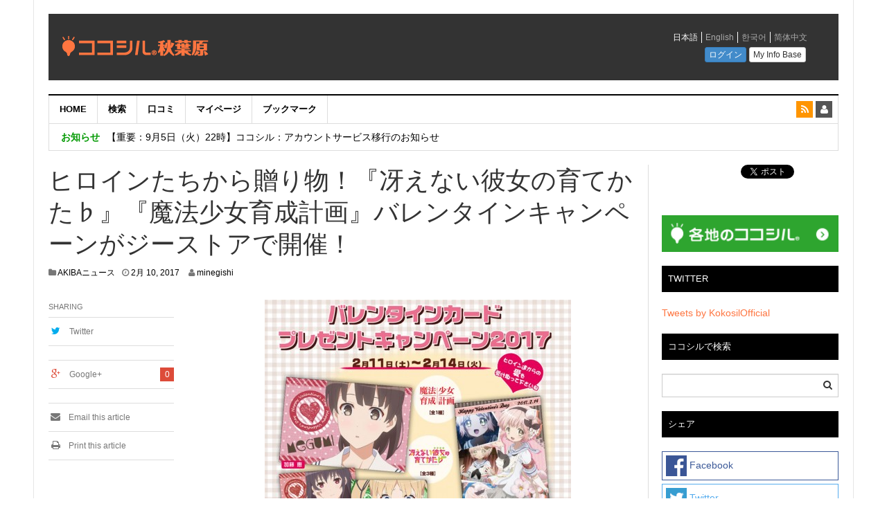

--- FILE ---
content_type: text/html; charset=UTF-8
request_url: https://home.akihabara.kokosil.net/ja/archives/5575
body_size: 15142
content:
<!DOCTYPE html>
<html lang="ja">
<head>
<meta charset="UTF-8">
<meta name="viewport" content="width=device-width, initial-scale=1">
<link rel="profile" href="http://gmpg.org/xfn/11">
<link rel="pingback" href="https://home.akihabara.kokosil.net/xmlrpc.php">
<meta name="google-site-verification" content="_q2FwbgJDVpjAbIMkxZO19t6AEKTkVSJFFVtSxrWyEk" />
<title>ヒロインたちから贈り物！『冴えない彼女の育てかた♭』『魔法少女育成計画』バレンタインキャンペーンがジーストアで開催！ &#8211; ココシル秋葉原</title>
<meta name='robots' content='max-image-preview:large' />
	<style>img:is([sizes="auto" i], [sizes^="auto," i]) { contain-intrinsic-size: 3000px 1500px }</style>
	<link rel="alternate" hreflang="ja" href="https://home.akihabara.kokosil.net/ja/archives/5575" />
<link rel="alternate" hreflang="zh-cn" href="https://home.akihabara.kokosil.net/zh-hans/archives/5610" />
<link rel="alternate" hreflang="x-default" href="https://home.akihabara.kokosil.net/ja/archives/5575" />
<link rel="alternate" type="application/rss+xml" title="ココシル秋葉原 &raquo; フィード" href="https://home.akihabara.kokosil.net/ja/feed" />
<link rel="alternate" type="application/rss+xml" title="ココシル秋葉原 &raquo; コメントフィード" href="https://home.akihabara.kokosil.net/ja/comments/feed" />
<script type="text/javascript">
/* <![CDATA[ */
window._wpemojiSettings = {"baseUrl":"https:\/\/s.w.org\/images\/core\/emoji\/16.0.1\/72x72\/","ext":".png","svgUrl":"https:\/\/s.w.org\/images\/core\/emoji\/16.0.1\/svg\/","svgExt":".svg","source":{"concatemoji":"https:\/\/home.akihabara.kokosil.net\/wp-includes\/js\/wp-emoji-release.min.js?ver=6.8.3"}};
/*! This file is auto-generated */
!function(s,n){var o,i,e;function c(e){try{var t={supportTests:e,timestamp:(new Date).valueOf()};sessionStorage.setItem(o,JSON.stringify(t))}catch(e){}}function p(e,t,n){e.clearRect(0,0,e.canvas.width,e.canvas.height),e.fillText(t,0,0);var t=new Uint32Array(e.getImageData(0,0,e.canvas.width,e.canvas.height).data),a=(e.clearRect(0,0,e.canvas.width,e.canvas.height),e.fillText(n,0,0),new Uint32Array(e.getImageData(0,0,e.canvas.width,e.canvas.height).data));return t.every(function(e,t){return e===a[t]})}function u(e,t){e.clearRect(0,0,e.canvas.width,e.canvas.height),e.fillText(t,0,0);for(var n=e.getImageData(16,16,1,1),a=0;a<n.data.length;a++)if(0!==n.data[a])return!1;return!0}function f(e,t,n,a){switch(t){case"flag":return n(e,"\ud83c\udff3\ufe0f\u200d\u26a7\ufe0f","\ud83c\udff3\ufe0f\u200b\u26a7\ufe0f")?!1:!n(e,"\ud83c\udde8\ud83c\uddf6","\ud83c\udde8\u200b\ud83c\uddf6")&&!n(e,"\ud83c\udff4\udb40\udc67\udb40\udc62\udb40\udc65\udb40\udc6e\udb40\udc67\udb40\udc7f","\ud83c\udff4\u200b\udb40\udc67\u200b\udb40\udc62\u200b\udb40\udc65\u200b\udb40\udc6e\u200b\udb40\udc67\u200b\udb40\udc7f");case"emoji":return!a(e,"\ud83e\udedf")}return!1}function g(e,t,n,a){var r="undefined"!=typeof WorkerGlobalScope&&self instanceof WorkerGlobalScope?new OffscreenCanvas(300,150):s.createElement("canvas"),o=r.getContext("2d",{willReadFrequently:!0}),i=(o.textBaseline="top",o.font="600 32px Arial",{});return e.forEach(function(e){i[e]=t(o,e,n,a)}),i}function t(e){var t=s.createElement("script");t.src=e,t.defer=!0,s.head.appendChild(t)}"undefined"!=typeof Promise&&(o="wpEmojiSettingsSupports",i=["flag","emoji"],n.supports={everything:!0,everythingExceptFlag:!0},e=new Promise(function(e){s.addEventListener("DOMContentLoaded",e,{once:!0})}),new Promise(function(t){var n=function(){try{var e=JSON.parse(sessionStorage.getItem(o));if("object"==typeof e&&"number"==typeof e.timestamp&&(new Date).valueOf()<e.timestamp+604800&&"object"==typeof e.supportTests)return e.supportTests}catch(e){}return null}();if(!n){if("undefined"!=typeof Worker&&"undefined"!=typeof OffscreenCanvas&&"undefined"!=typeof URL&&URL.createObjectURL&&"undefined"!=typeof Blob)try{var e="postMessage("+g.toString()+"("+[JSON.stringify(i),f.toString(),p.toString(),u.toString()].join(",")+"));",a=new Blob([e],{type:"text/javascript"}),r=new Worker(URL.createObjectURL(a),{name:"wpTestEmojiSupports"});return void(r.onmessage=function(e){c(n=e.data),r.terminate(),t(n)})}catch(e){}c(n=g(i,f,p,u))}t(n)}).then(function(e){for(var t in e)n.supports[t]=e[t],n.supports.everything=n.supports.everything&&n.supports[t],"flag"!==t&&(n.supports.everythingExceptFlag=n.supports.everythingExceptFlag&&n.supports[t]);n.supports.everythingExceptFlag=n.supports.everythingExceptFlag&&!n.supports.flag,n.DOMReady=!1,n.readyCallback=function(){n.DOMReady=!0}}).then(function(){return e}).then(function(){var e;n.supports.everything||(n.readyCallback(),(e=n.source||{}).concatemoji?t(e.concatemoji):e.wpemoji&&e.twemoji&&(t(e.twemoji),t(e.wpemoji)))}))}((window,document),window._wpemojiSettings);
/* ]]> */
</script>
<style id='wp-emoji-styles-inline-css' type='text/css'>

	img.wp-smiley, img.emoji {
		display: inline !important;
		border: none !important;
		box-shadow: none !important;
		height: 1em !important;
		width: 1em !important;
		margin: 0 0.07em !important;
		vertical-align: -0.1em !important;
		background: none !important;
		padding: 0 !important;
	}
</style>
<link rel='stylesheet' id='wp-block-library-css' href='https://home.akihabara.kokosil.net/wp-includes/css/dist/block-library/style.min.css?ver=6.8.3' type='text/css' media='all' />
<style id='classic-theme-styles-inline-css' type='text/css'>
/*! This file is auto-generated */
.wp-block-button__link{color:#fff;background-color:#32373c;border-radius:9999px;box-shadow:none;text-decoration:none;padding:calc(.667em + 2px) calc(1.333em + 2px);font-size:1.125em}.wp-block-file__button{background:#32373c;color:#fff;text-decoration:none}
</style>
<style id='global-styles-inline-css' type='text/css'>
:root{--wp--preset--aspect-ratio--square: 1;--wp--preset--aspect-ratio--4-3: 4/3;--wp--preset--aspect-ratio--3-4: 3/4;--wp--preset--aspect-ratio--3-2: 3/2;--wp--preset--aspect-ratio--2-3: 2/3;--wp--preset--aspect-ratio--16-9: 16/9;--wp--preset--aspect-ratio--9-16: 9/16;--wp--preset--color--black: #000000;--wp--preset--color--cyan-bluish-gray: #abb8c3;--wp--preset--color--white: #ffffff;--wp--preset--color--pale-pink: #f78da7;--wp--preset--color--vivid-red: #cf2e2e;--wp--preset--color--luminous-vivid-orange: #ff6900;--wp--preset--color--luminous-vivid-amber: #fcb900;--wp--preset--color--light-green-cyan: #7bdcb5;--wp--preset--color--vivid-green-cyan: #00d084;--wp--preset--color--pale-cyan-blue: #8ed1fc;--wp--preset--color--vivid-cyan-blue: #0693e3;--wp--preset--color--vivid-purple: #9b51e0;--wp--preset--gradient--vivid-cyan-blue-to-vivid-purple: linear-gradient(135deg,rgba(6,147,227,1) 0%,rgb(155,81,224) 100%);--wp--preset--gradient--light-green-cyan-to-vivid-green-cyan: linear-gradient(135deg,rgb(122,220,180) 0%,rgb(0,208,130) 100%);--wp--preset--gradient--luminous-vivid-amber-to-luminous-vivid-orange: linear-gradient(135deg,rgba(252,185,0,1) 0%,rgba(255,105,0,1) 100%);--wp--preset--gradient--luminous-vivid-orange-to-vivid-red: linear-gradient(135deg,rgba(255,105,0,1) 0%,rgb(207,46,46) 100%);--wp--preset--gradient--very-light-gray-to-cyan-bluish-gray: linear-gradient(135deg,rgb(238,238,238) 0%,rgb(169,184,195) 100%);--wp--preset--gradient--cool-to-warm-spectrum: linear-gradient(135deg,rgb(74,234,220) 0%,rgb(151,120,209) 20%,rgb(207,42,186) 40%,rgb(238,44,130) 60%,rgb(251,105,98) 80%,rgb(254,248,76) 100%);--wp--preset--gradient--blush-light-purple: linear-gradient(135deg,rgb(255,206,236) 0%,rgb(152,150,240) 100%);--wp--preset--gradient--blush-bordeaux: linear-gradient(135deg,rgb(254,205,165) 0%,rgb(254,45,45) 50%,rgb(107,0,62) 100%);--wp--preset--gradient--luminous-dusk: linear-gradient(135deg,rgb(255,203,112) 0%,rgb(199,81,192) 50%,rgb(65,88,208) 100%);--wp--preset--gradient--pale-ocean: linear-gradient(135deg,rgb(255,245,203) 0%,rgb(182,227,212) 50%,rgb(51,167,181) 100%);--wp--preset--gradient--electric-grass: linear-gradient(135deg,rgb(202,248,128) 0%,rgb(113,206,126) 100%);--wp--preset--gradient--midnight: linear-gradient(135deg,rgb(2,3,129) 0%,rgb(40,116,252) 100%);--wp--preset--font-size--small: 13px;--wp--preset--font-size--medium: 20px;--wp--preset--font-size--large: 36px;--wp--preset--font-size--x-large: 42px;--wp--preset--spacing--20: 0.44rem;--wp--preset--spacing--30: 0.67rem;--wp--preset--spacing--40: 1rem;--wp--preset--spacing--50: 1.5rem;--wp--preset--spacing--60: 2.25rem;--wp--preset--spacing--70: 3.38rem;--wp--preset--spacing--80: 5.06rem;--wp--preset--shadow--natural: 6px 6px 9px rgba(0, 0, 0, 0.2);--wp--preset--shadow--deep: 12px 12px 50px rgba(0, 0, 0, 0.4);--wp--preset--shadow--sharp: 6px 6px 0px rgba(0, 0, 0, 0.2);--wp--preset--shadow--outlined: 6px 6px 0px -3px rgba(255, 255, 255, 1), 6px 6px rgba(0, 0, 0, 1);--wp--preset--shadow--crisp: 6px 6px 0px rgba(0, 0, 0, 1);}:where(.is-layout-flex){gap: 0.5em;}:where(.is-layout-grid){gap: 0.5em;}body .is-layout-flex{display: flex;}.is-layout-flex{flex-wrap: wrap;align-items: center;}.is-layout-flex > :is(*, div){margin: 0;}body .is-layout-grid{display: grid;}.is-layout-grid > :is(*, div){margin: 0;}:where(.wp-block-columns.is-layout-flex){gap: 2em;}:where(.wp-block-columns.is-layout-grid){gap: 2em;}:where(.wp-block-post-template.is-layout-flex){gap: 1.25em;}:where(.wp-block-post-template.is-layout-grid){gap: 1.25em;}.has-black-color{color: var(--wp--preset--color--black) !important;}.has-cyan-bluish-gray-color{color: var(--wp--preset--color--cyan-bluish-gray) !important;}.has-white-color{color: var(--wp--preset--color--white) !important;}.has-pale-pink-color{color: var(--wp--preset--color--pale-pink) !important;}.has-vivid-red-color{color: var(--wp--preset--color--vivid-red) !important;}.has-luminous-vivid-orange-color{color: var(--wp--preset--color--luminous-vivid-orange) !important;}.has-luminous-vivid-amber-color{color: var(--wp--preset--color--luminous-vivid-amber) !important;}.has-light-green-cyan-color{color: var(--wp--preset--color--light-green-cyan) !important;}.has-vivid-green-cyan-color{color: var(--wp--preset--color--vivid-green-cyan) !important;}.has-pale-cyan-blue-color{color: var(--wp--preset--color--pale-cyan-blue) !important;}.has-vivid-cyan-blue-color{color: var(--wp--preset--color--vivid-cyan-blue) !important;}.has-vivid-purple-color{color: var(--wp--preset--color--vivid-purple) !important;}.has-black-background-color{background-color: var(--wp--preset--color--black) !important;}.has-cyan-bluish-gray-background-color{background-color: var(--wp--preset--color--cyan-bluish-gray) !important;}.has-white-background-color{background-color: var(--wp--preset--color--white) !important;}.has-pale-pink-background-color{background-color: var(--wp--preset--color--pale-pink) !important;}.has-vivid-red-background-color{background-color: var(--wp--preset--color--vivid-red) !important;}.has-luminous-vivid-orange-background-color{background-color: var(--wp--preset--color--luminous-vivid-orange) !important;}.has-luminous-vivid-amber-background-color{background-color: var(--wp--preset--color--luminous-vivid-amber) !important;}.has-light-green-cyan-background-color{background-color: var(--wp--preset--color--light-green-cyan) !important;}.has-vivid-green-cyan-background-color{background-color: var(--wp--preset--color--vivid-green-cyan) !important;}.has-pale-cyan-blue-background-color{background-color: var(--wp--preset--color--pale-cyan-blue) !important;}.has-vivid-cyan-blue-background-color{background-color: var(--wp--preset--color--vivid-cyan-blue) !important;}.has-vivid-purple-background-color{background-color: var(--wp--preset--color--vivid-purple) !important;}.has-black-border-color{border-color: var(--wp--preset--color--black) !important;}.has-cyan-bluish-gray-border-color{border-color: var(--wp--preset--color--cyan-bluish-gray) !important;}.has-white-border-color{border-color: var(--wp--preset--color--white) !important;}.has-pale-pink-border-color{border-color: var(--wp--preset--color--pale-pink) !important;}.has-vivid-red-border-color{border-color: var(--wp--preset--color--vivid-red) !important;}.has-luminous-vivid-orange-border-color{border-color: var(--wp--preset--color--luminous-vivid-orange) !important;}.has-luminous-vivid-amber-border-color{border-color: var(--wp--preset--color--luminous-vivid-amber) !important;}.has-light-green-cyan-border-color{border-color: var(--wp--preset--color--light-green-cyan) !important;}.has-vivid-green-cyan-border-color{border-color: var(--wp--preset--color--vivid-green-cyan) !important;}.has-pale-cyan-blue-border-color{border-color: var(--wp--preset--color--pale-cyan-blue) !important;}.has-vivid-cyan-blue-border-color{border-color: var(--wp--preset--color--vivid-cyan-blue) !important;}.has-vivid-purple-border-color{border-color: var(--wp--preset--color--vivid-purple) !important;}.has-vivid-cyan-blue-to-vivid-purple-gradient-background{background: var(--wp--preset--gradient--vivid-cyan-blue-to-vivid-purple) !important;}.has-light-green-cyan-to-vivid-green-cyan-gradient-background{background: var(--wp--preset--gradient--light-green-cyan-to-vivid-green-cyan) !important;}.has-luminous-vivid-amber-to-luminous-vivid-orange-gradient-background{background: var(--wp--preset--gradient--luminous-vivid-amber-to-luminous-vivid-orange) !important;}.has-luminous-vivid-orange-to-vivid-red-gradient-background{background: var(--wp--preset--gradient--luminous-vivid-orange-to-vivid-red) !important;}.has-very-light-gray-to-cyan-bluish-gray-gradient-background{background: var(--wp--preset--gradient--very-light-gray-to-cyan-bluish-gray) !important;}.has-cool-to-warm-spectrum-gradient-background{background: var(--wp--preset--gradient--cool-to-warm-spectrum) !important;}.has-blush-light-purple-gradient-background{background: var(--wp--preset--gradient--blush-light-purple) !important;}.has-blush-bordeaux-gradient-background{background: var(--wp--preset--gradient--blush-bordeaux) !important;}.has-luminous-dusk-gradient-background{background: var(--wp--preset--gradient--luminous-dusk) !important;}.has-pale-ocean-gradient-background{background: var(--wp--preset--gradient--pale-ocean) !important;}.has-electric-grass-gradient-background{background: var(--wp--preset--gradient--electric-grass) !important;}.has-midnight-gradient-background{background: var(--wp--preset--gradient--midnight) !important;}.has-small-font-size{font-size: var(--wp--preset--font-size--small) !important;}.has-medium-font-size{font-size: var(--wp--preset--font-size--medium) !important;}.has-large-font-size{font-size: var(--wp--preset--font-size--large) !important;}.has-x-large-font-size{font-size: var(--wp--preset--font-size--x-large) !important;}
:where(.wp-block-post-template.is-layout-flex){gap: 1.25em;}:where(.wp-block-post-template.is-layout-grid){gap: 1.25em;}
:where(.wp-block-columns.is-layout-flex){gap: 2em;}:where(.wp-block-columns.is-layout-grid){gap: 2em;}
:root :where(.wp-block-pullquote){font-size: 1.5em;line-height: 1.6;}
</style>
<link rel='stylesheet' id='wpml-legacy-dropdown-0-css' href='https://home.akihabara.kokosil.net/wp-content/plugins/sitepress-multilingual-cms/templates/language-switchers/legacy-dropdown/style.min.css?ver=1' type='text/css' media='all' />
<style id='wpml-legacy-dropdown-0-inline-css' type='text/css'>
.wpml-ls-statics-shortcode_actions, .wpml-ls-statics-shortcode_actions .wpml-ls-sub-menu, .wpml-ls-statics-shortcode_actions a {border-color:#cdcdcd;}.wpml-ls-statics-shortcode_actions a, .wpml-ls-statics-shortcode_actions .wpml-ls-sub-menu a, .wpml-ls-statics-shortcode_actions .wpml-ls-sub-menu a:link, .wpml-ls-statics-shortcode_actions li:not(.wpml-ls-current-language) .wpml-ls-link, .wpml-ls-statics-shortcode_actions li:not(.wpml-ls-current-language) .wpml-ls-link:link {color:#444444;background-color:#ffffff;}.wpml-ls-statics-shortcode_actions .wpml-ls-sub-menu a:hover,.wpml-ls-statics-shortcode_actions .wpml-ls-sub-menu a:focus, .wpml-ls-statics-shortcode_actions .wpml-ls-sub-menu a:link:hover, .wpml-ls-statics-shortcode_actions .wpml-ls-sub-menu a:link:focus {color:#000000;background-color:#eeeeee;}.wpml-ls-statics-shortcode_actions .wpml-ls-current-language > a {color:#444444;background-color:#ffffff;}.wpml-ls-statics-shortcode_actions .wpml-ls-current-language:hover>a, .wpml-ls-statics-shortcode_actions .wpml-ls-current-language>a:focus {color:#000000;background-color:#eeeeee;}
</style>
<link rel='stylesheet' id='cms-navigation-style-base-css' href='https://home.akihabara.kokosil.net/wp-content/plugins/wpml-cms-nav/res/css/cms-navigation-base.css?ver=1.5.5' type='text/css' media='screen' />
<link rel='stylesheet' id='cms-navigation-style-css' href='https://home.akihabara.kokosil.net/wp-content/plugins/wpml-cms-nav/res/css/cms-navigation.css?ver=1.5.5' type='text/css' media='screen' />
<link rel='stylesheet' id='dw-focus-main-css' href='https://home.akihabara.kokosil.net/wp-content/themes/dw-focus/assets/css/dw-focus.min.css?ver=1.2.9' type='text/css' media='all' />
<link rel='stylesheet' id='dw-focus-style-css' href='https://home.akihabara.kokosil.net/wp-content/themes/dw-focus-child/style.css?ver=6.8.3' type='text/css' media='all' />
<link rel='stylesheet' id='dw-focus-print-css' href='https://home.akihabara.kokosil.net/wp-content/themes/dw-focus/assets/css/print.css?ver=1.2.9' type='text/css' media='print' />
<link rel='stylesheet' id='yarpp-thumbnails-css' href='https://home.akihabara.kokosil.net/wp-content/plugins/yet-another-related-posts-plugin/style/styles_thumbnails.css?ver=5.30.11' type='text/css' media='all' />
<style id='yarpp-thumbnails-inline-css' type='text/css'>
.yarpp-thumbnails-horizontal .yarpp-thumbnail {width: 130px;height: 170px;margin: 5px;margin-left: 0px;}.yarpp-thumbnail > img, .yarpp-thumbnail-default {width: 120px;height: 120px;margin: 5px;}.yarpp-thumbnails-horizontal .yarpp-thumbnail-title {margin: 7px;margin-top: 0px;width: 120px;}.yarpp-thumbnail-default > img {min-height: 120px;min-width: 120px;}
</style>
<script type="text/javascript" src="https://home.akihabara.kokosil.net/wp-content/plugins/sitepress-multilingual-cms/templates/language-switchers/legacy-dropdown/script.min.js?ver=1" id="wpml-legacy-dropdown-0-js"></script>
<script type="text/javascript" src="https://home.akihabara.kokosil.net/wp-content/themes/dw-focus/assets/js/modernizr.min.js?ver=1.2.9" id="modernizr-js"></script>
<script type="text/javascript" src="https://home.akihabara.kokosil.net/wp-includes/js/jquery/jquery.min.js?ver=3.7.1" id="jquery-core-js"></script>
<script type="text/javascript" src="https://home.akihabara.kokosil.net/wp-includes/js/jquery/jquery-migrate.min.js?ver=3.4.1" id="jquery-migrate-js"></script>
<script type="text/javascript" src="https://home.akihabara.kokosil.net/wp-content/themes/dw-focus/assets/js/jquery-mobile.min.js?ver=1.3.2" id="jquery-mobile-js"></script>
<link rel="https://api.w.org/" href="https://home.akihabara.kokosil.net/ja/wp-json/" /><link rel="alternate" title="JSON" type="application/json" href="https://home.akihabara.kokosil.net/ja/wp-json/wp/v2/posts/5575" /><link rel="EditURI" type="application/rsd+xml" title="RSD" href="https://home.akihabara.kokosil.net/xmlrpc.php?rsd" />
<meta name="generator" content="WordPress 6.8.3" />
<link rel="canonical" href="https://home.akihabara.kokosil.net/ja/archives/5575" />
<link rel='shortlink' href='https://home.akihabara.kokosil.net/ja?p=5575' />
<link rel="alternate" title="oEmbed (JSON)" type="application/json+oembed" href="https://home.akihabara.kokosil.net/ja/wp-json/oembed/1.0/embed?url=https%3A%2F%2Fhome.akihabara.kokosil.net%2Fja%2Farchives%2F5575" />
<link rel="alternate" title="oEmbed (XML)" type="text/xml+oembed" href="https://home.akihabara.kokosil.net/ja/wp-json/oembed/1.0/embed?url=https%3A%2F%2Fhome.akihabara.kokosil.net%2Fja%2Farchives%2F5575&#038;format=xml" />
<meta name="generator" content="WPML ver:4.7.4 stt:61,1,28,29;" />
<script type="text/javascript"></script><style type="text/css"></style><script>
(function(i,s,o,g,r,a,m){i['GoogleAnalyticsObject']=r;i[r]=i[r]||function(){
  (i[r].q=i[r].q||[]).push(arguments)},i[r].l=1*new Date();a=s.createElement(o),
  m=s.getElementsByTagName(o)[0];a.async=1;a.src=g;m.parentNode.insertBefore(a,m)
  })(window,document,'script','//www.google-analytics.com/analytics.js','ga');

  ga('create', 'UA-68449526-1', 'auto');

  var ua = navigator.userAgent;
  var ua_type = ua.search(/kokosil/i) != -1 ? 'kokosil/' : '';
  ua_type += ua.search(/Android/i) != -1 ? 'Android'
            : ua.search(/iPhone/i)  != -1 ? 'iPhone'
            : ua.search(/iPad/i)    != -1 ? 'iPad'
            : ua.search(/iPod/i)    != -1 ? 'iPod'
            : 'Others';
  ga('set', 'dimension1', ua_type);

  ga('send', 'pageview');
</script><link rel="icon" href="https://home.akihabara.kokosil.net/wp-content/uploads/2015/10/favicon-150x150.png" sizes="32x32" />
<link rel="icon" href="https://home.akihabara.kokosil.net/wp-content/uploads/2015/10/favicon.png" sizes="192x192" />
<link rel="apple-touch-icon" href="https://home.akihabara.kokosil.net/wp-content/uploads/2015/10/favicon.png" />
<meta name="msapplication-TileImage" content="https://home.akihabara.kokosil.net/wp-content/uploads/2015/10/favicon.png" />
<!-- ## NXS/OG ## --><!-- ## NXSOGTAGS ## --><!-- ## NXS/OG ## -->
	<!-- Google tag (gtag.js) -->
<script async src="https://www.googletagmanager.com/gtag/js?id=G-26EEQNW1E1"></script>
<script>
  window.dataLayer = window.dataLayer || [];
  function gtag(){dataLayer.push(arguments);}
  gtag('js', new Date());

  gtag('config', 'G-26EEQNW1E1');
</script>
</head>

<body class="wp-singular post-template-default single single-post postid-5575 single-format-standard wp-theme-dw-focus wp-child-theme-dw-focus-child metaslider-plugin layout-boxed sidebar-right">
<div id="page" class="hfeed site">
	<header class="site-header">
		<div class="container">
			<div class="row hidden-xs hidden-sm head-black">
				<div class="col-md-4">
																<a href="https://home.akihabara.kokosil.net/ja" rel="home" class="site-logo"><aside id="text-42" class="widget widget_text">			<div class="textwidget"><div class="mab5"><img src="https://home.akihabara.kokosil.net/wp-content/uploads/2015/10/logo.png"></div></div>
		</aside></a>
									</div>
								<div id="header-widgets" class="col-md-8"><aside id="text-5" class="widget widget_text">			<div class="textwidget"><div id="header-login">
<iframe src="https://akihabara.kokosil.net/ja/widget/header?newtheme=1" frameborder="0" scrolling="no" id="u_menu" style="width: 100%; height:57px;"></iframe>
</div></div>
		</aside></div>
							</div>
						<div class="navigation-wrap under-navigation-activated">
								<nav id="masthead" class="navbar navbar-default site-navigation" role="banner">
					<div class="navbar-header">
												<button class="navbar-toggle" data-toggle="collapse" data-target=".main-navigation"><i class="fa fa-bars"></i></button>
												<a href="https://home.akihabara.kokosil.net/ja" rel="home" class="site-brand navbar-brand visible-xs visible-sm">
																						<div class="header-mobile"><aside id="text-8" class="widget widget_text">			<div class="textwidget">ココシル秋葉原</div>
		</aside></div>
													</a>
													<button class="search-toggle visible-xs visible-sm" data-toggle="collapse" data-target=".under-navigation"><i class="fa fa-chevron-down"></i></button>
											</div>

					<div id="site-navigation" class="collapse navbar-collapse main-navigation" role="navigation">
						<ul id="menu-%e3%83%a1%e3%82%a4%e3%83%b3" class="nav navbar-nav navbar-left"><li class="menu-home"><a href="https://home.akihabara.kokosil.net/ja/">HOME</a></li>
<li class="menu-%e6%a4%9c%e7%b4%a2"><a href="http://akihabara.kokosil.net/ja/map/">検索</a></li>
<li class="menu-%e5%8f%a3%e3%82%b3%e3%83%9f"><a href="http://akihabara.kokosil.net/ja/timeline/">口コミ</a></li>
<li class="menu-%e3%83%9e%e3%82%a4%e3%83%9a%e3%83%bc%e3%82%b8"><a href="http://akihabara.kokosil.net/ja/home/">マイページ</a></li>
<li class="menu-%e3%83%96%e3%83%83%e3%82%af%e3%83%9e%e3%83%bc%e3%82%af"><a href="http://akihabara.kokosil.net/ja/home/bookmarks">ブックマーク</a></li>
</ul>						<div class="hidden-xs hidden-sm">		<ul class="nav navbar-nav navbar-right">
						<li class="rss"><a href="https://home.akihabara.kokosil.net/ja/feed"><i class="fa fa-rss"></i></a></li>
			<li class="user"><a href="https://home.akihabara.kokosil.net/wp-login.php"><i class="fa fa-user"></i></a></li>
		</ul>
	</div>
					</div>
				</nav>

								<div class="under-navigation hidden-xs hidden-sm hml-st">
					<div class="row">
						<div class="col-md-12 hidden-xs hidden-sm">		<aside id="news-ticker-3" class="widget dw_focus_widget_news_ticker">		<h2 class="widget-title">お知らせ</h2>		<div class="news-ticker-wrap headlines" data-interval="4000">
			<ul>
							<li>
					<a href="https://home.akihabara.kokosil.net/ja/archives/65637">【重要：9月5日（火）22時】ココシル：アカウントサービス移行のお知らせ</a>
								</li>
							<li>
					<a href="https://home.akihabara.kokosil.net/ja/archives/27367">【秋葉原ワシントンホテル】「Akiba eGaming Room（仮称）」期間限定販売 NTT東日本 ・ NTT e-Sportsとコラボレーション</a>
								</li>
							<li>
					<a href="https://home.akihabara.kokosil.net/ja/archives/25110">「いま、困っている店舗の皆様を応援させていただきたい！」</a>
								</li>
						</ul>
		</div>
		</aside>		</div>
						<div class="col-md-3 hidden-md hidden-lg"><div class="hml"><aside id="text-4" class="widget widget_text">			<div class="textwidget"><div id="header-login" >
<iframe src="https://akihabara.kokosil.net/ja/widget/header?newtheme=1" frameborder="0" scrolling="no" id="u_menu" style="width: 100%; height:77px;"></iframe>
</div></div>
		</aside></div></div>
					</div>
				</div>
							</div>
		</div>
	</header>

	<div id="content" class="site-content">

<div class="container">
	<div class="content-inner">
		<div class="row">
			<div class="col-lg-9">
				<div id="primary" class="content-area">
					<main id="main" class="site-main" role="main">
																	
	<article id="post-5575" class="post-5575 post type-post status-publish format-standard has-post-thumbnail hentry category-news">
		<header class="entry-header">
			<h1 class="entry-title">ヒロインたちから贈り物！『冴えない彼女の育てかた♭』『魔法少女育成計画』バレンタインキャンペーンがジーストアで開催！</h1>
			<div class="entry-meta">
				<span class="cat-links"><i class="fa fa-folder"></i> <a href="https://home.akihabara.kokosil.net/ja/archives/category/news" rel="category tag">AKIBAニュース</a></span><span class="posted-on"><i class="fa fa-clock-o"></i> <a href="https://home.akihabara.kokosil.net/ja/archives/5575" rel="bookmark"><span class="entry-date published">2月 10, 2017</span><span class="updated sr-only">2月 3, 2017</span></a></span><span class="byline"> <i class="fa fa-user"></i> <span class="author vcard"><a class="url fn" href="https://home.akihabara.kokosil.net/ja/archives/author/minegishi">minegishi</a></span></span>			</div>
		</header>

		

	<div class="row">
		<div class="entry-content col-md-9 col-md-push-3">
					<div class="entry-thumbnail"><img width="442" height="350" src="https://home.akihabara.kokosil.net/wp-content/uploads/2017/02/716513306c9e162116a84b8b9690cb03-e1486114484791.jpg" class="attachment-post-thumbnail size-post-thumbnail wp-post-image" alt="" decoding="async" fetchpriority="high" /></div>
		<p>全国6店舗（秋葉原・仙台・大阪・大阪ANNEX・名古屋・福岡）展開中のキャラクター・ライフスタイル・ストア「ジーストア」の運営などを手掛ける「タブリエ・マーケティング株式会社」は、同社の店舗「ジーストア」ほかにて、人気タイトル『冴えない彼女の育てかた♭』『魔法少女育成計画』の【限定バレンタインポストカード】プレゼントキャンペーンを開催する。<br />
&nbsp;<br />
ヒロインたちから可愛いプレゼント！<br />
&nbsp;<br />
ジーストア各店、コスパオフィシャルショップで『冴えない彼女の育てかた♭』、『魔法少女育成計画』のヒロインたちが描かれた【限定バレンタインポストカード】がもらえる『バレンタインカードプレゼントキャンペーン2017』 の開催が決定！<br />
&nbsp;<br />
バレンタインカードは全4種類。<br />
&nbsp;<br />
&nbsp;<br />
<strong>◇『冴えない彼女の育てかた♭』</strong><br />
加藤恵、霞ヶ丘詩羽、澤村・スペンサー・英梨々<br />
<center><a href="https://home.akihabara.kokosil.net/wp-content/uploads/2017/02/85ded911b9cc35dcd2b803e1e99031f7.jpg"><img decoding="async" src="https://home.akihabara.kokosil.net/wp-content/uploads/2017/02/85ded911b9cc35dcd2b803e1e99031f7-540x360.jpg" alt="ポストカード_冴えない彼女の育てかた♭s" width="540" height="360" class="alignnone size-large wp-image-5579" srcset="https://home.akihabara.kokosil.net/wp-content/uploads/2017/02/85ded911b9cc35dcd2b803e1e99031f7-540x360.jpg 540w, https://home.akihabara.kokosil.net/wp-content/uploads/2017/02/85ded911b9cc35dcd2b803e1e99031f7-230x153.jpg 230w, https://home.akihabara.kokosil.net/wp-content/uploads/2017/02/85ded911b9cc35dcd2b803e1e99031f7.jpg 600w" sizes="(max-width: 540px) 100vw, 540px" /></a></center><br />
&nbsp;<br />
&nbsp;<br />
<strong>◇『魔法少女育成計画』</strong><br />
スノーホワイト</p>
<p><center><a href="https://home.akihabara.kokosil.net/wp-content/uploads/2017/02/c229883b4f00212b06128d4f1849310c.jpg"><img decoding="async" src="https://home.akihabara.kokosil.net/wp-content/uploads/2017/02/c229883b4f00212b06128d4f1849310c-243x360.jpg" alt="ポストカード_スノーホワイトs" width="243" height="360" class="alignnone size-large wp-image-5582" srcset="https://home.akihabara.kokosil.net/wp-content/uploads/2017/02/c229883b4f00212b06128d4f1849310c-243x360.jpg 243w, https://home.akihabara.kokosil.net/wp-content/uploads/2017/02/c229883b4f00212b06128d4f1849310c-230x340.jpg 230w, https://home.akihabara.kokosil.net/wp-content/uploads/2017/02/c229883b4f00212b06128d4f1849310c.jpg 338w" sizes="(max-width: 243px) 100vw, 243px" /></a></center><br />
&nbsp;</p>
<p>2/11（土）～2/14（火）の期間限定、店内商品￥1,000（税抜）お買い上げごとに好きなヒロインのバレンタインカードを1枚プレゼント。<br />
なくなり次第終了となるので、気になるファンのみなさんはお早めにお越しください。</p>
<p>予約も対象となりますので、この機会にご覧くださいませ。<br />
&nbsp;<br />
&nbsp;<br />
<strong>対象商品一例</strong><br />
『冴えない彼女の育てかた♭』<br />
◇【初回生産限定】 霞ヶ丘詩羽バースデープレート<br />
発売日：2017年4月中旬発売予定<br />
※【ご予約受付期間／2017年2月24日（金）まで】<br />
サイズ：直径16.3cm / 陶器製<br />
価格：￥1,000円+税<br />
&nbsp;<br />
『冴えない彼女の育てかた』<br />
◇加藤恵ジップパーカーVer.2.0<br />
発売日：2017年2月上旬予定<br />
サイズ：S/M/L/XL<br />
価格：￥6,000 円+税<br />
&nbsp;<br />
◇澤村・スペンサー・英梨々フルカラーパスケース<br />
（加藤恵、霞ヶ丘詩羽 もラインナップ！）<br />
発売日：発売中！<br />
サイズ：（約）10×7.3cm / 合成皮革<br />
価格：￥2,800 円+税<br />
&nbsp;<br />
『魔法少女育成計画』<br />
◇スノーホワイト フルグラフィックTシャツ<br />
発売日：発売中！<br />
サイズ：S/M/L/XL<br />
価格：￥6,000 円+税<br />
&nbsp;<br />
発売：二次元コスパ</p>
<table>
<tbody>
<tr>
<td><a href="https://home.akihabara.kokosil.net/wp-content/uploads/2017/02/608d05f9a3c96b43b2344e8f2c033da1.jpg"><img loading="lazy" decoding="async" src="https://home.akihabara.kokosil.net/wp-content/uploads/2017/02/608d05f9a3c96b43b2344e8f2c033da1-360x360.jpg" alt="霞ヶ丘詩羽バースデープレートs" width="360" height="360" class="alignnone size-large wp-image-5585" srcset="https://home.akihabara.kokosil.net/wp-content/uploads/2017/02/608d05f9a3c96b43b2344e8f2c033da1-360x360.jpg 360w, https://home.akihabara.kokosil.net/wp-content/uploads/2017/02/608d05f9a3c96b43b2344e8f2c033da1-110x110.jpg 110w, https://home.akihabara.kokosil.net/wp-content/uploads/2017/02/608d05f9a3c96b43b2344e8f2c033da1-230x230.jpg 230w, https://home.akihabara.kokosil.net/wp-content/uploads/2017/02/608d05f9a3c96b43b2344e8f2c033da1.jpg 600w" sizes="auto, (max-width: 360px) 100vw, 360px" /></a></td>
<td><a href="https://home.akihabara.kokosil.net/wp-content/uploads/2017/02/93116ac2e2470e0a347108635ca0ca9e.jpg"><img loading="lazy" decoding="async" src="https://home.akihabara.kokosil.net/wp-content/uploads/2017/02/93116ac2e2470e0a347108635ca0ca9e-268x360.jpg" alt="加藤恵ジップパーカーVer2_後ろs" width="268" height="360" class="alignnone size-large wp-image-5588" srcset="https://home.akihabara.kokosil.net/wp-content/uploads/2017/02/93116ac2e2470e0a347108635ca0ca9e-268x360.jpg 268w, https://home.akihabara.kokosil.net/wp-content/uploads/2017/02/93116ac2e2470e0a347108635ca0ca9e-230x309.jpg 230w, https://home.akihabara.kokosil.net/wp-content/uploads/2017/02/93116ac2e2470e0a347108635ca0ca9e.jpg 446w" sizes="auto, (max-width: 268px) 100vw, 268px" /></a></td>
</tr>
<tr>
<td><a href="https://home.akihabara.kokosil.net/wp-content/uploads/2017/02/0506b71ad4121229d38ebeb374cde014.jpg"><img loading="lazy" decoding="async" src="https://home.akihabara.kokosil.net/wp-content/uploads/2017/02/0506b71ad4121229d38ebeb374cde014-271x360.jpg" alt="恵_パスケース_オモテs" width="271" height="360" class="alignnone size-large wp-image-5591" srcset="https://home.akihabara.kokosil.net/wp-content/uploads/2017/02/0506b71ad4121229d38ebeb374cde014-271x360.jpg 271w, https://home.akihabara.kokosil.net/wp-content/uploads/2017/02/0506b71ad4121229d38ebeb374cde014-230x305.jpg 230w, https://home.akihabara.kokosil.net/wp-content/uploads/2017/02/0506b71ad4121229d38ebeb374cde014.jpg 452w" sizes="auto, (max-width: 271px) 100vw, 271px" /></a></td>
<td><a href="https://home.akihabara.kokosil.net/wp-content/uploads/2017/02/f1745abc5a2eef16ea3d88e1345cf451.jpg"><img loading="lazy" decoding="async" src="https://home.akihabara.kokosil.net/wp-content/uploads/2017/02/f1745abc5a2eef16ea3d88e1345cf451-279x360.jpg" alt="詩羽_パスケース_オモテs" width="279" height="360" class="alignnone size-large wp-image-5594" srcset="https://home.akihabara.kokosil.net/wp-content/uploads/2017/02/f1745abc5a2eef16ea3d88e1345cf451-279x360.jpg 279w, https://home.akihabara.kokosil.net/wp-content/uploads/2017/02/f1745abc5a2eef16ea3d88e1345cf451-230x297.jpg 230w, https://home.akihabara.kokosil.net/wp-content/uploads/2017/02/f1745abc5a2eef16ea3d88e1345cf451.jpg 465w" sizes="auto, (max-width: 279px) 100vw, 279px" /></a></td>
<td><a href="https://home.akihabara.kokosil.net/wp-content/uploads/2017/02/fc88edccc23ed9e914ee54fd19f228bd.jpg"><img loading="lazy" decoding="async" src="https://home.akihabara.kokosil.net/wp-content/uploads/2017/02/fc88edccc23ed9e914ee54fd19f228bd-276x360.jpg" alt="英梨々_パスケース_オモテs" width="276" height="360" class="alignnone size-large wp-image-5597" srcset="https://home.akihabara.kokosil.net/wp-content/uploads/2017/02/fc88edccc23ed9e914ee54fd19f228bd-276x360.jpg 276w, https://home.akihabara.kokosil.net/wp-content/uploads/2017/02/fc88edccc23ed9e914ee54fd19f228bd-230x300.jpg 230w, https://home.akihabara.kokosil.net/wp-content/uploads/2017/02/fc88edccc23ed9e914ee54fd19f228bd.jpg 460w" sizes="auto, (max-width: 276px) 100vw, 276px" /></a></td>
</tr>
</tbody>
</table>
<p>&nbsp;</p>
<p>■関連リンク<br />
ジーストア・ドット・コム ／『バレンタインカードプレゼントキャンペーン2017』 イベントページ<br />
┗ <a href="http://geestore.com/event/id/13562">http://geestore.com/event/id/13562</a><br />
&nbsp;<br />
&nbsp;<br />
<strong>【キャンペーン詳細】</strong><br />
開催店舗で店内商品￥1,000（税抜）お買い上げごとに、【限定バレンタインポストカードカード】を1枚（全4種）プレゼントします。（ポストカードサイズ：100×148mm）<br />
※1会計につき最大5枚までのプレゼントとなります。<br />
&nbsp;<br />
<strong>【カード種類（全4種）】</strong><br />
「冴えない彼女の育てかた♭」 3種<br />
「魔法少女育成計画」 1種<br />
※ポストカードサイズ：100×148ｍｍ<br />
&nbsp;<br />
<strong>【キャンペーン期間】</strong><br />
2017年2月11日（土）～2月14日（火）<br />
※限定バレンタインカードがなくなり次第終了となります。あらかじめご了承ください。<br />
&nbsp;<br />
<strong>【注意事項】</strong><br />
※カードの絵柄はお選びいただけますが、無くなり次第終了となりますのでご了承ください。<br />
※1会計最大5枚までの配布となります。<br />
※予約も対象となります。ただし、内金の金額での配布となります。<br />
※ガチャガチャ（カプセルトイなど）は対象外となります。ご了承ください。<br />
&nbsp;<br />
<strong>【開催店舗】</strong><br />
■ジーストア（仙台、アキバ、名古屋、大阪、福岡）<br />
■コスパオフィシャルショップ<br />
（コスパ秋葉原、二次元コスパ・アキバ本店、コスパ秋葉原 ナリタサテライトステーション）<br />
※ジーストア・ドット・コム、コスパ通販は対象外店舗です。<br />
&nbsp;<br />
【お問合せ先】<br />
開催店舗各店</p>
<hr />
<p><div class="kokosil-place" style="max-width: 600px; margin-bottom: 1em;">
  <a href="https://akihabara.kokosil.net/ja/place/00001c00000000000002000000340031" onClick="javascript:if (window._gaq) { _gaq.push(['_trackEvent', 'map click', window.location.href, 'https://akihabara.kokosil.net/ja/place/00001c00000000000002000000340031']);}">
    <div class="kokosil-place-title">
      <div class="kokosil-place-title-icon"><img decoding="async" src="https://home.akihabara.kokosil.net/wp-content/plugins/wp-kokosil-v3/kokosil-mark.png"></div>
      <div class="kokosil-place-title-name">ココシル秋葉原</div>
      <div class="kokosil-place-title-pointing"><img decoding="async" src="https://home.akihabara.kokosil.net/wp-content/plugins/wp-kokosil-v3/right-pointing.png"></div>
    </div>
  </a>
</div><br />
&nbsp;<br />
<div class="kokosil-place" style="max-width: 600px; margin-bottom: 1em;">
  <a href="https://akihabara.kokosil.net/ja/place/00001c00000000000002000000340032" onClick="javascript:if (window._gaq) { _gaq.push(['_trackEvent', 'map click', window.location.href, 'https://akihabara.kokosil.net/ja/place/00001c00000000000002000000340032']);}">
    <div class="kokosil-place-title">
      <div class="kokosil-place-title-icon"><img decoding="async" src="https://home.akihabara.kokosil.net/wp-content/plugins/wp-kokosil-v3/kokosil-mark.png"></div>
      <div class="kokosil-place-title-name">ココシル秋葉原</div>
      <div class="kokosil-place-title-pointing"><img decoding="async" src="https://home.akihabara.kokosil.net/wp-content/plugins/wp-kokosil-v3/right-pointing.png"></div>
    </div>
  </a>
</div></p>
<div class='yarpp yarpp-related yarpp-related-website yarpp-template-thumbnails'>
<!-- YARPP Thumbnails -->
<h3>Related Article</h3>
<div class="yarpp-thumbnails-horizontal">
<a class='yarpp-thumbnail' rel='norewrite' href='https://home.akihabara.kokosil.net/ja/archives/6642' title='2017年6月5月（月）～7月9日（日）の期間、全国のジーストアほかにて「雨の日キャンペーン2017」を開催！'>
<img width="120" height="120" src="https://home.akihabara.kokosil.net/wp-content/uploads/2017/06/5b8753108a-120x120.jpg" class="attachment-yarpp-thumbnail size-yarpp-thumbnail wp-post-image" alt="" data-pin-nopin="true" srcset="https://home.akihabara.kokosil.net/wp-content/uploads/2017/06/5b8753108a-120x120.jpg 120w, https://home.akihabara.kokosil.net/wp-content/uploads/2017/06/5b8753108a-110x110.jpg 110w" sizes="(max-width: 120px) 100vw, 120px" /><span class="yarpp-thumbnail-title">2017年6月5月（月）～7月9日（日）の期間、全国のジーストアほかにて「雨の日キャンペーン2017」を開催！</span></a>
<a class='yarpp-thumbnail' rel='norewrite' href='https://home.akihabara.kokosil.net/ja/archives/4332' title='2016年10月7日（金）より『MausTM/マウスTM』誕生45周年を記念し、秋葉原キュアメイドカフェにて「ドイツフェア2016」、ジーストアを中心に「ポストカードプレゼントキャンペーン」を開催！'>
<img width="120" height="80" src="https://home.akihabara.kokosil.net/wp-content/uploads/2016/10/303452d9f1-e1475627299319.jpg" class="attachment-yarpp-thumbnail size-yarpp-thumbnail wp-post-image" alt="" data-pin-nopin="true" /><span class="yarpp-thumbnail-title">2016年10月7日（金）より『MausTM/マウスTM』誕生45周年を記念し、秋葉原キュアメイドカフェにて「ドイツフェア2016」、ジーストアを中心に「ポストカードプレゼントキャンペーン」を開催！</span></a>
<a class='yarpp-thumbnail' rel='norewrite' href='https://home.akihabara.kokosil.net/ja/archives/1014' title='2/26～ かわいい！おいしい！キャラ焼き「初音ミク」がついにチルド冷蔵でお持ち帰り販売開始！！'>
<img width="85" height="120" src="https://home.akihabara.kokosil.net/wp-content/uploads/2016/02/aaa5.jpg" class="attachment-yarpp-thumbnail size-yarpp-thumbnail wp-post-image" alt="" data-pin-nopin="true" srcset="https://home.akihabara.kokosil.net/wp-content/uploads/2016/02/aaa5.jpg 282w, https://home.akihabara.kokosil.net/wp-content/uploads/2016/02/aaa5-254x360.jpg 254w, https://home.akihabara.kokosil.net/wp-content/uploads/2016/02/aaa5-230x326.jpg 230w" sizes="(max-width: 85px) 100vw, 85px" /><span class="yarpp-thumbnail-title">2/26～ かわいい！おいしい！キャラ焼き「初音ミク」がついにチルド冷蔵でお持ち帰り販売開始！！</span></a>
<a class='yarpp-thumbnail' rel='norewrite' href='https://home.akihabara.kokosil.net/ja/archives/1976' title='4/29～『「ご注文はうさぎですか？？」ポストカードプレゼントキャンペーン』開催決定！'>
<img width="83" height="120" src="https://home.akihabara.kokosil.net/wp-content/uploads/2016/04/aaa21.jpg" class="attachment-yarpp-thumbnail size-yarpp-thumbnail wp-post-image" alt="" data-pin-nopin="true" srcset="https://home.akihabara.kokosil.net/wp-content/uploads/2016/04/aaa21.jpg 278w, https://home.akihabara.kokosil.net/wp-content/uploads/2016/04/aaa21-250x360.jpg 250w, https://home.akihabara.kokosil.net/wp-content/uploads/2016/04/aaa21-230x331.jpg 230w" sizes="(max-width: 83px) 100vw, 83px" /><span class="yarpp-thumbnail-title">4/29～『「ご注文はうさぎですか？？」ポストカードプレゼントキャンペーン』開催決定！</span></a>
<a class='yarpp-thumbnail' rel='norewrite' href='https://home.akihabara.kokosil.net/ja/archives/6568' title='メイド姿のアスナがお出迎え！『ソードアート・オンライン』×『キュアメイドカフェ』コラボカフェ5/19（金）～開催！'>
<img width="104" height="120" src="https://home.akihabara.kokosil.net/wp-content/uploads/2017/05/cfdd4795ec.jpg" class="attachment-yarpp-thumbnail size-yarpp-thumbnail wp-post-image" alt="" data-pin-nopin="true" srcset="https://home.akihabara.kokosil.net/wp-content/uploads/2017/05/cfdd4795ec.jpg 345w, https://home.akihabara.kokosil.net/wp-content/uploads/2017/05/cfdd4795ec-311x360.jpg 311w, https://home.akihabara.kokosil.net/wp-content/uploads/2017/05/cfdd4795ec-230x267.jpg 230w" sizes="(max-width: 104px) 100vw, 104px" /><span class="yarpp-thumbnail-title">メイド姿のアスナがお出迎え！『ソードアート・オンライン』×『キュアメイドカフェ』コラボカフェ5/19（金）～開催！</span></a>
<a class='yarpp-thumbnail' rel='norewrite' href='https://home.akihabara.kokosil.net/ja/archives/2813' title='2016.6.17～　キャラ焼き第7弾「ワンピース」がついにスタート！！チルド冷蔵でお持ち帰り販売開始！！'>
<img width="85" height="120" src="https://home.akihabara.kokosil.net/wp-content/uploads/2016/06/f5ad7748fd-e1465867858124.jpg" class="attachment-yarpp-thumbnail size-yarpp-thumbnail wp-post-image" alt="" data-pin-nopin="true" /><span class="yarpp-thumbnail-title">2016.6.17～　キャラ焼き第7弾「ワンピース」がついにスタート！！チルド冷蔵でお持ち帰り販売開始！！</span></a>
<a class='yarpp-thumbnail' rel='norewrite' href='https://home.akihabara.kokosil.net/ja/archives/6412' title='4/28（金）～『冴えない彼女の育てかた♭』×秋葉原『キュアメイドカフェ』コラボカフェ開催！'>
<img width="120" height="80" src="https://home.akihabara.kokosil.net/wp-content/uploads/2017/04/dbd1182b92-e1493192577177.jpg" class="attachment-yarpp-thumbnail size-yarpp-thumbnail wp-post-image" alt="" data-pin-nopin="true" /><span class="yarpp-thumbnail-title">4/28（金）～『冴えない彼女の育てかた♭』×秋葉原『キュアメイドカフェ』コラボカフェ開催！</span></a>
</div>
</div>
						</div>
			<div class="entry-sidebar col-md-3 col-md-pull-9">
						<div class="entry-sharing">
			<h3>Sharing</h3>
							<ul class="list-group">
				<li class="list-group-item"><span id="twitter" data-url="https://home.akihabara.kokosil.net/ja/archives/5575" data-text="ヒロインたちから贈り物！『冴えない彼女の育てかた♭』『魔法少女育成計画』バレンタインキャンペーンがジーストアで開催！" data-title="Twitter"><div class="box"><a class="share" href="#">Twitter</a></div></span></li>
				<li class="list-group-item"><span id="facebook" data-url="https://home.akihabara.kokosil.net/ja/archives/5575" data-text="ヒロインたちから贈り物！『冴えない彼女の育てかた♭』『魔法少女育成計画』バレンタインキャンペーンがジーストアで開催！" data-title="Facebook"></span></li>
				<li class="list-group-item"><span id="google-plus" data-url="https://home.akihabara.kokosil.net/ja/archives/5575" data-text="ヒロインたちから贈り物！『冴えない彼女の育てかた♭』『魔法少女育成計画』バレンタインキャンペーンがジーストアで開催！" data-title="Google+"></span></li>
				<li class="list-group-item"><span id="linkedin" data-url="https://home.akihabara.kokosil.net/ja/archives/5575" data-text="ヒロインたちから贈り物！『冴えない彼女の育てかた♭』『魔法少女育成計画』バレンタインキャンペーンがジーストアで開催！" data-title="Linkedin"></span></li>
				<li class="list-group-item"><a href="mailto:?Subject=ヒロインたちから贈り物！『冴えない彼女の育てかた♭』『魔法少女育成計画』バレンタインキャンペーンがジーストアで開催！&body=https://home.akihabara.kokosil.net/ja/archives/5575"><i class="fa fa-envelope"></i> Email this article</a></li>
				<li class="list-group-item"><a onclick="window.print();"><i class="fa fa-print"></i> Print this article</a></li>
			</ul>
				

		</div>
						</div>
		</div>


	</article>
												
						
	<nav class="navigation post-navigation" aria-label="投稿">
		<h2 class="screen-reader-text">投稿ナビゲーション</h2>
		<div class="nav-links"><div class="nav-previous"><a href="https://home.akihabara.kokosil.net/ja/archives/5554" rel="prev">複製原画が抽選で当たる！　魔夜峰央先生『アスタロト・クロニクル 1』発売記念フェア</a></div><div class="nav-next"><a href="https://home.akihabara.kokosil.net/ja/archives/5622" rel="next">「黒子のバスケ」の期間限定イベントショップが秋葉原に登場！　2月11日（土・祝）から4月2日（日）まで</a></div></div>
	</nav>																</main>
				</div>
			</div>
			<div class="col-lg-3">
				
<div id="secondary" class="widget-area" role="complementary">
	<aside id="text-14" class="widget widget_text">			<div class="textwidget"><div id="boxArea" style="display:table;padding:0 0 0 2px;"><div style="width:112px;height:22px;float:left; margin-bottom:9px"><iframe src="//www.facebook.com/v2.0/plugins/like.php?href=http%3A%2F%2Fhome.akihabara.kokosil.net%2F&amp;width&amp;layout=button_count&amp;action=like&amp;show_faces=false&amp;share=false&amp;height=90&amp;appId=" scrolling="no" frameborder="0" style="border:none; overflow:hidden; height:90px;" allowTransparency="true"></iframe></div><div style="width:100px;height:22px;float:left; margin-bottom:9px"><a href="https://twitter.com/share" class="twitter-share-button" data-lang="ja">ツイート</a><script>!function(d,s,id){var js,fjs=d.getElementsByTagName(s)[0],p=/^http:/.test(d.location)?'http':'https';if(!d.getElementById(id)){js=d.createElement(s);js.id=id;js.src=p+'://platform.twitter.com/widgets.js';fjs.parentNode.insertBefore(js,fjs);}}(document, 'script', 'twitter-wjs');</script></div><div style="width:86px;height:22px;float:left;"><span><script type="text/javascript" src="//media.line.me/js/line-button.js?v=20140411" ></script><script type="text/javascript">new media_line_me.LineButton({"pc":true,"lang":"ja","type":"a"});</script></span></div></div></div>
		</aside><aside id="text-17" class="widget widget_text">			<div class="textwidget"><a href="http://kokosil.net" target="_blank"><img src="https://home.ginza.kokosil.net/wp-content/uploads/2015/08/kokosil.net_ja.png" alt="kokosil.net" class="simg" /></a>
</div>
		</aside><aside id="text-64" class="widget widget_text"><h2 class="widget-title">Twitter</h2>			<div class="textwidget"><a class="twitter-timeline" data-height="500" data-theme="light" href="https://twitter.com/KokosilOfficial?ref_src=twsrc%5Etfw">Tweets by KokosilOfficial</a> <script async src="https://platform.twitter.com/widgets.js" charset="utf-8"></script></div>
		</aside><aside id="text-20" class="widget widget_text"><h2 class="widget-title">ココシルで検索</h2>			<div class="textwidget"><form method="get" id="searchform" action="https://akihabara.kokosil.net/ja/map">
	<input type="text" name="q" id="keyword" class="form-control" value="" placeholder="">
	<input type="submit" class="search-submit" id="search_submit">
<input type="hidden" name="lang" value="ja"></form></div>
		</aside><aside id="text-21" class="widget widget_text"><h2 class="widget-title">シェア</h2>			<div class="textwidget"><style>
@media (max-width: 767px) {
#secondary .textwidget .btn-sns img {
  width: 30px;
  height: auto;
}
}
.s-btn {
    display: inline-block;
    margin-bottom: 0;
    font-weight: normal;
    text-align: center;
    vertical-align: middle;
    touch-action: manipulation;
    cursor: pointer;
    background-image: none;
    border: 0px solid transparent;
    white-space: nowrap;
    padding: 6px 12px;
    font-size: 16px;
    line-height: 1.42857143;
    border-radius: 0;
    -webkit-user-select: none;
    -moz-user-select: none;
    -ms-user-select: none;
    user-select: none;
	background-color:#fff;
}
.kokosil-search input {
    font-family: inherit;
    font-size: inherit;
    line-height: inherit;
    border: 1px solid #ccc;
}
.btn-sns{
    display: block;
    height: 42px;
    margin-bottom: 5px;
    padding-top: 5px;
    padding-bottom: 5px;
    text-decoration: none;
    text-align: left;
}
.btn-sns:hover {
	background-color:#eee;
}

.twitter1{
    border: #55acee solid 1px;
}

.fb{
    border: #3b5998 solid 1px;
}

.line{
    border: #00c300 solid 1px;

}
.img30 {
    width: 30px !important;
    height: auto;
}
</style>

<a style="color:#3b5998;" class="fb btn-sns" href="http://www.facebook.com/share.php?u=https://home.akihabara.kokosil.net/" onclick="window.open(this.href, 'FBwindow', 'width=650, height=450, menubar=no, toolbar=no, scrollbars=yes'); return false;"><img style="margin-left:5px; vertical-align:middle" src="https://home.ginza.kokosil.net/wp-content/uploads/2015/08/facebook1.png" class="img30"> Facebook</a>

<a style="color:#55acee;" class="twitter1 btn-sns" href="http://twitter.com/share?url=https://home.akihabara.kokosil.net/&text=ココシル秋葉原" target="_blank"><img style="margin-left:5px; vertical-align:middle"  src="https://home.ginza.kokosil.net/wp-content/uploads/2015/08/twitter1.png" class="img30"> Twitter</a>

<a style="color:#00c300;"  class="line btn-sns" href="http://line.me/R/msg/text/?ココシル秋葉原https://home.akihabara.kokosil.net/" target="_blank"><img style="margin-left:5px; vertical-align:middle"  src="https://home.ginza.kokosil.net/wp-content/uploads/2015/08/line1.png" class="img30"> LINE</a></div>
		</aside><aside id="text-23" class="widget widget_text">			<div class="textwidget"><a href="http://kokosil.net/manual.html" target="_blank"><img src="https://home.ginza.kokosil.net/wp-content/uploads/2015/08/use.png" alt="kokosil.net" class="simg" /></a>
</div>
		</aside><aside id="execphp-3" class="widget widget_execphp"><h2 class="widget-title">最新口コミ</h2>			<div class="execphpwidget"><style type="text/css">
#kokosil-reviews h2 {
font-family: "ヒラギノ角ゴ Pro W3", "Hiragino Kaku Gothic Pro", "メイリオ", Meiryo, Osaka, "ＭＳ Ｐゴシック", "MS PGothic", sans-serif;
font-size: 16px;
}
#kokosil-reviews img {
  max-width: 130px !important;
  max-height: 130px !important;
}
.kokosil-title {
	color: #000;
	font-size: 13px;
	margin: 0 0 20px;
	line-height: 32px;
	border-top: 1px solid #000;
	border-bottom: 1px solid #ddd;
	font-weight:bold;
	padding-top:8px;
	padding-bottom:5px;
}
@media(max-width:767px){
#secondary .textwidget .kokosil-title img {
        width:30px;
}
}
.review_item {
margin-top: 10px;
margin-bottom: 5px;
}
</style>

<div id="kokosil-reviews"><div class="kokosil-v3-review-loading">Loading...</div></div>
<script type="text/javascript">
jQuery(function() {
  if (jQuery('#kokosil-v3-reviews-js').length == 0) {
    var sc = document.createElement('script');
    sc.id ='kokosil-v3-reviews-js';
    sc.type = 'text/javascript';
    sc.src = 'https://home.akihabara.kokosil.net/wp-content/plugins/wp-kokosil-v3/kokosil-v3-reviews.js?2014062701';
    document.getElementsByTagName('head')[0].appendChild(sc);

    var css = document.createElement('link');
    css.type = 'text/css';
    css.rel  = 'StyleSheet';
    css.href = 'https://home.akihabara.kokosil.net/wp-content/plugins/wp-kokosil-v3/kokosil-v3-reviews.css?2014062701';
    document.getElementsByTagName('head')[0].appendChild(css);
  }
  loaded();

  function loaded() {
    if (!window.KokosilPluginV3 || !window.KokosilPluginV3.ReviewList) {
      setTimeout(loaded, 500);
    }
    else {
      var rv = new KokosilPluginV3.ReviewList({
        'TR':         {'Read More': 'もっと読む'},
        'kokosilUrl': 'https://akihabara.kokosil.net',
        'divId':      'kokosil-reviews',
        'lang':       'ja',
        'staffReview': 0,
        'count':       3,
        'before':      '',
        'after':       ''
      });
      rv.showReviews();
    }
  }
});
</script>
<!--
$lang = preg_replace("%^/([^/]*)/.*%", "$1", $_SERVER["REQUEST_URI"]);
kokosil_reviews_v2b_insert_javascript($lang, '#recent_reviews');
-->
<!--
<div id="recent_reviews" style="height: 380px; overflow-y: scroll; padding: 10px; margin-top:20px;">
</div>
--></div>
		</aside></div>
			</div>
		</div>
	</div>
</div>

	</div>

	<footer id="colophon" class="site-footer" role="contentinfo">
		<div class="container">
			
<div id="footer-widgets" class="widget-area" role="complementary">
	<div class="row">
		<div class="col-lg-3 col-sm-2"><aside id="categories-2" class="widget widget_categories"><h2 class="widget-title">記事カテゴリー</h2>
			<ul>
					<li class="cat-item cat-item-3"><a href="https://home.akihabara.kokosil.net/ja/archives/category/news">AKIBAニュース</a>
</li>
	<li class="cat-item cat-item-1"><a href="https://home.akihabara.kokosil.net/ja/archives/category/info">お知らせ</a>
</li>
	<li class="cat-item cat-item-25"><a href="https://home.akihabara.kokosil.net/ja/archives/category/%e5%ba%97%e8%88%97%e5%bf%9c%e6%8f%b4pj/%e3%81%9d%e3%81%ae%e4%bb%96">その他</a>
</li>
	<li class="cat-item cat-item-24"><a href="https://home.akihabara.kokosil.net/ja/archives/category/%e5%ba%97%e8%88%97%e5%bf%9c%e6%8f%b4pj/%e3%83%86%e3%82%a4%e3%82%af%e3%82%a2%e3%82%a6%e3%83%88">テイクアウト</a>
</li>
	<li class="cat-item cat-item-23"><a href="https://home.akihabara.kokosil.net/ja/archives/category/%e5%ba%97%e8%88%97%e5%bf%9c%e6%8f%b4pj">店舗応援PJ</a>
</li>
			</ul>

			</aside></div>
		<div class="col-lg-3 col-sm-2"><aside id="text-24" class="widget widget_text"><h2 class="widget-title">このサイトについて</h2>			<div class="textwidget"><a href="http://kokosil.net/terms.html">利用規約</a><br />
<a href="http://kokosil.net/policy.html">プライバシーポリシー </a><br />
<a href="http://kokosil.net/inquiry.html">お問合せ</a><br /><br /></div>
		</aside></div>
		<div class="col-lg-3 col-sm-2"></div>
		<div class="col-lg-3 col-md-4 col-lg-offset-0 col-md-offset-2 col-sm-5 col-sm-offset-1"></div>
	</div>
</div>
			<div class="row">
				<div class="site-info col-md-6">
					<aside id="text-12" class="widget widget_text">			<div class="textwidget">Copyright <script type="text/javascript">
                       document.write(new Date().getFullYear())
                       </script> <a href="http://www.uctec.com/" target="_blank">Ubiquitous Computing Technology Corporation</a>. All Rights Reserved.<br />
                    ココシル®は、ユーシーテクノロジ株式会社の登録商標です。</div>
		</aside>				</div>
				<div class="site-footer-logo col-md-6 text-right">
					<div class="footer-logo"><a href="https://home.akihabara.kokosil.net/ja" rel="home"><aside id="text-8" class="widget widget_text">			<div class="textwidget">ココシル秋葉原</div>
		</aside></a></div>
				</div>
			</div>
		</div>
	</footer>
</div>

<script type="speculationrules">
{"prefetch":[{"source":"document","where":{"and":[{"href_matches":"\/ja\/*"},{"not":{"href_matches":["\/wp-*.php","\/wp-admin\/*","\/wp-content\/uploads\/*","\/wp-content\/*","\/wp-content\/plugins\/*","\/wp-content\/themes\/dw-focus-child\/*","\/wp-content\/themes\/dw-focus\/*","\/ja\/*\\?(.+)"]}},{"not":{"selector_matches":"a[rel~=\"nofollow\"]"}},{"not":{"selector_matches":".no-prefetch, .no-prefetch a"}}]},"eagerness":"conservative"}]}
</script>
<style type="text/css">a { color: #fe7540}
a:hover, a:active { color: #999999}
body { background: url() #ffffff repeat top center scroll}
.site-header { background: url() #ffffff repeat top center scroll}
.site-footer { color: #dddddd}
.site-footer a { color: #eeeeee}
.site-footer a:hover, .site-footer a:active { color: #ffffff}
.site-footer #footer-widgets .widget-title { color: #ffffff}
.site-footer .footer-navigation, #footer-widgets { border-color: #555555}
#footer-widgets .widget_nav_menu:after { background-color: #555555}
 .site-footer { background: url() #000 repeat top center scroll}
body { color:#333333; font-family:&quot;Helvetica Neue&quot;, Helvetica, sans-serif; font-size:14px; }
h1 { color:#333333; font-family:&quot;Helvetica Neue&quot;, Helvetica, sans-serif; font-size:30px; }
h2 { color:#333333; font-family:&quot;Helvetica Neue&quot;, Helvetica, sans-serif; font-size:24px; }
h3 { color:#333333; font-family:&quot;Helvetica Neue&quot;, Helvetica, sans-serif; font-size:20px; }
h4 { color:#333333; font-family:&quot;Helvetica Neue&quot;, Helvetica, sans-serif; font-size:18px; }
h5 { color:#333333; font-family:&quot;Helvetica Neue&quot;, Helvetica, sans-serif; font-size:14px; }
h6 { color:#333333; font-family:&quot;Helvetica Neue&quot;, Helvetica, sans-serif; font-size:12px; }
</style><link rel='stylesheet' id='kokosil-v3-map-style-css' href='https://home.akihabara.kokosil.net/wp-content/plugins/wp-kokosil-v3/kokosil-v3-map.css?ver=1.1.0' type='text/css' media='all' />
<link rel='stylesheet' id='yarppRelatedCss-css' href='https://home.akihabara.kokosil.net/wp-content/plugins/yet-another-related-posts-plugin/style/related.css?ver=5.30.11' type='text/css' media='all' />
<script type="text/javascript" id="dw-focus-script-js-extra">
/* <![CDATA[ */
var dw_focus = {"ajax_url":"https:\/\/home.akihabara.kokosil.net\/wp-admin\/admin-ajax.php"};
var sharrre = {"sharrre_url":"https:\/\/home.akihabara.kokosil.net\/wp-content\/themes\/dw-focus\/inc\/sharrre.php"};
/* ]]> */
</script>
<script type="text/javascript" src="https://home.akihabara.kokosil.net/wp-content/themes/dw-focus/assets/js/dw-focus.min.js?ver=1.2.9" id="dw-focus-script-js"></script>


</body>
</html>


--- FILE ---
content_type: text/css
request_url: https://home.akihabara.kokosil.net/wp-content/plugins/wp-kokosil-v3/kokosil-v3-map.css?ver=1.1.0
body_size: 187
content:
.kokosil-place {
  background-color: #666;
  border: 1px solid gray;
}
.kokosil-place:hover {
  background-color: #333;
}
.kokosil-place a, .kokosil-place a:visited {
  text-decoration: none;
  color: white;
}
.kokosil-place-title {
  display: table;
  padding: 2px 0px;
  width: 100%;
}
.kokosil-place-title-icon {
  display: table-cell;
  vertical-align: middle;
  width: 40px;
  height: 40px;
  line-height: 40px;
  margin 0;
}
.kokosil-place-title-icon img {
  margin-left: 8px;
  width: 23px;
  vertical-align: middle;
}
.kokosil-place-title-name {
  display: table-cell;
  vertical-align: middle;
  line-height: 125%;
  font-size: 14px;
}
.kokosil-place-title-pointing {
  display: table-cell;
  vertical-align: middle;
  width: 30px;
}
.kokosil-place-title-pointing img {
  margin: 8px 4px 0px 4px;
  width: 15px;
}
.kokosil-place-map {
  margin: 0;
  padding: 0;
}
.kokosil-place-map img {
  vertical-align: bottom;
}
